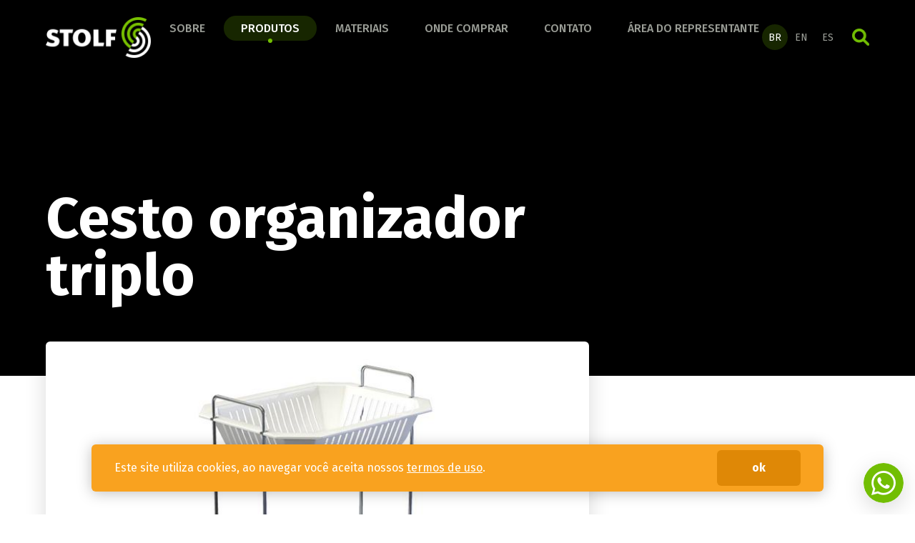

--- FILE ---
content_type: text/html
request_url: https://stolf.ind.br/produtos/produto/cesto-organizador-triplo-1462/
body_size: 28303
content:
<!DOCTYPE html><html lang="pt-BR"><head><meta charset="UTF-8"/><meta name="viewport" content="width=device-width, initial-scale=1.0"/><meta name="author" content="1WD - www.1wd.com.br"/><meta name="robots" content="ALL"/><meta name="description" content="organizador, casa, organização, prateleira, "/><meta name="keywords" content="artefatos de madeira, acessórios de madeira, acessórios para casa, itens em madeira, utilidades de cozinha."/><meta property="og:title" content="Cesto organizador triplo  - Stolf"/><meta property="og:type" content="website"/><meta property="og:description" content="organizador, casa, organização, prateleira, "/><meta property="og:url" content="https://stolf.ind.br/produtos/produto/cesto-organizador-triplo-1462/"/><meta property="og:site_name" content="Stolf"/><meta property="og:image" content="https://storage.googleapis.com/cmsapi.sistema.cim.br/C-DOGYVEDNHG7V5W/2025-07/g6wMvRvDvp5bqywSV32aThUy/product_detail_image.jpg"/><meta property="twitter:card" content="summary"/><meta property="twitter:url" content="https://stolf.ind.br/produtos/produto/cesto-organizador-triplo-1462/"/><meta property="twitter:title" content="Cesto organizador triplo  - Stolf"/><meta property="twitter:description" content="organizador, casa, organização, prateleira, "/><meta property="twitter:image" content="https://storage.googleapis.com/cmsapi.sistema.cim.br/C-DOGYVEDNHG7V5W/2025-07/g6wMvRvDvp5bqywSV32aThUy/product_detail_image.jpg"/><title>Cesto organizador triplo  - Stolf</title><link rel="icon" href="https://storage.googleapis.com/cmsapi.sistema.cim.br/C-DOGYVEDNHG7V5W/2022-07/2cjMcAtEjt4QBeyZ4PTU4KlW/window_icon.png?v=20221011131754"/><link rel="canonical" href="https://stolf.ind.br/produtos/produto/cesto-organizador-triplo-1462/"/><link rel="preconnect" href="https://fonts.googleapis.com"/><link rel="preconnect" href="https://fonts.gstatic.com" crossorigin="crossorigin"/><link href="https://fonts.googleapis.com/css2?family=Fira+Sans:ital,wght@0,300;0,400;0,500;0,700;1,300;1,400;1,700&amp;display=swap" rel="stylesheet"/><link href="/assets/main.css" rel="stylesheet"/><!-- Google Tag Manager -->
<script>(function(w,d,s,l,i){w[l]=w[l]||[];w[l].push({'gtm.start':
new Date().getTime(),event:'gtm.js'});var f=d.getElementsByTagName(s)[0],
j=d.createElement(s),dl=l!='dataLayer'?'&l='+l:'';j.async=true;j.src=
'https://www.googletagmanager.com/gtm.js?id='+i+dl;f.parentNode.insertBefore(j,f);
})(window,document,'script','dataLayer','GTM-NC7TDDZ3');</script>
<!-- End Google Tag Manager --><script>window.SITE_CONFIG = {"language":"pt-BR","email":"c3RvbGZAc3RvbGYuaW5kLmJy","formSubmitError":"Ocorreu um erro ao enviar sua mensagem. Por favor, tente novamente mais tarde.","formSubmitSuccess":"Sua mensagem foi enviada com sucesso!","formInputSearch":"Buscar","formAcceptTerms":"<p>Declaro que li e aceito os termos da <a href=\"/termos-de-uso\">política de privacidade</a> deste site</p>","blogCommentInstructions":"Por favor, informe seu nome e e-mail para publicar o comentário.","blogCommentTitle":"Deixe seu comentário","blogCommentButton":"Publicar","blogCommentSuccess":"Seu comentário foi enviado com sucesso, por favor aguarde nossa equipe aprovar o comentário.","blogCommentError":"Ocorreu um erro ao publicar o comentário, tente novamente mais tarde."};</script></head><body class="pg-store-product pg-lang-pt-BR"><header class="site-header"><div class="container"><div class="site-navbar"><div class="navbar-brand"><a class="site-logo" href="/"><img src="https://storage.googleapis.com/cmsapi.sistema.cim.br/C-DOGYVEDNHG7V5W/2022-10/Cj9HUBDLD0eDprIxz3k6tH57/logo.png?v=20221031100613" srcset="https://storage.googleapis.com/cmsapi.sistema.cim.br/C-DOGYVEDNHG7V5W/2022-10/Cj9HUBDLD0eDprIxz3k6tH57/logo.png?v=20221031100613, https://storage.googleapis.com/cmsapi.sistema.cim.br/C-DOGYVEDNHG7V5W/2022-10/Cj9HUBDLD0eDprIxz3k6tH57/logo2x.png?v=20221031100613 2x" width="150" height="58" alt="Stolf" title="Stolf"/></a><button class="menu-links-toggle" id="site-menu-toggle"><span class="is-hidden">menu</span><span class="line-1"></span><span class="line-2"></span><span class="line-3"></span></button></div><nav class="navbar-menu" id="site-menu"><div class="menu-links"><a class="menu-link" href="/sobre">Sobre</a><a class="menu-link is-active" href="/produtos" data-reference="products">Produtos</a><a class="menu-link" href="/materiais">Materiais</a><a class="menu-link" href="/onde-comprar">Onde comprar</a><a class="menu-link" href="/contato">Contato</a><a class="menu-link" href="https://stolf.movtech.com.br/#/sales/home" target="_blank" rel="noopener">Área do Representante</a></div><div class="menu-translations"><a class="submenu-link is-active" href="/produtos/produto/cesto-organizador-triplo-1462"><div class="language-name icon-pt-BR" title="Português do Brasil">BR</div></a><a class="submenu-link" href="/en/products/product/triple-organizer-basket-1462"><div class="language-name icon-en" title="Inglês">EN</div></a><a class="submenu-link" href="/es/produtos/producto/cesta-organizador-triple-1462"><div class="language-name icon-es" title="Espanhol">ES</div></a></div><button class="button-search" id="search-button">Buscar</button></nav></div><div class="navbar-products"><div class="products-dropdown" data-element="products-menu"><button class="close-dropdown">x</button><div class="categories-menu"><div class="category-menu"><a class="category-link" href="/produtos/lancamentos-2026"><picture class="category-icon"><img src="https://storage.googleapis.com/cmsapi.sistema.cim.br/C-DOGYVEDNHG7V5W/2024-02/g22jZe3zsbzjJ3A8wFKtIAnh/icon_category_filter.png" alt="Lançamentos 2026" title="Lançamentos 2026" width="40" height="40" loading="lazy"/></picture><div class="category-name">Lançamentos 2026</div></a><div class="subcategories-menu"><a class="subcategory-link" href="/produtos/lancamentos-2026/linha-banheiro">Linha Banheiro</a><a class="subcategory-link" href="/produtos/lancamentos-2026/linha-cozinha">Linha Cozinha</a><a class="subcategory-link" href="/produtos/lancamentos-2026/linha-organizacao">Linha Organização</a><a class="subcategory-link" href="/produtos/lancamentos-2026/linha-cortar-e-servir">Linha Cortar e Servir</a><a class="subcategory-link" href="/produtos/lancamentos-2026/linha-dia-a-dia">Linha Dia a Dia</a></div></div><div class="category-menu"><a class="category-link" href="/produtos/banheiro"><picture class="category-icon"><img src="https://storage.googleapis.com/cmsapi.sistema.cim.br/C-DOGYVEDNHG7V5W/2024-02/x49r7CE8vHcuO8qN1ZLF8l5L/icon_category_filter.png" alt="Banheiro" title="Banheiro" width="40" height="40" loading="lazy"/></picture><div class="category-name">Banheiro</div></a><div class="subcategories-menu"><a class="subcategory-link" href="/produtos/banheiro/conheca-a-linha-completa">Conheça a linha completa!</a></div></div><div class="category-menu"><a class="category-link" href="/produtos/cozinha"><picture class="category-icon"><img src="https://storage.googleapis.com/cmsapi.sistema.cim.br/C-DOGYVEDNHG7V5W/2023-04/jUO8SyZhfhlWiUlVUobL29KJ/icon_category_filter.png" alt="Cozinha" title="Cozinha" width="40" height="40" loading="lazy"/></picture><div class="category-name">Cozinha</div></a><div class="subcategories-menu"><a class="subcategory-link" href="/produtos/cozinha/conheca-a-linha-completa">Conheça a linha completa!</a></div></div><div class="category-menu"><a class="category-link" href="/produtos/organizacao"><picture class="category-icon"><img src="https://storage.googleapis.com/cmsapi.sistema.cim.br/C-DOGYVEDNHG7V5W/2023-04/eWewsBeYmU6GPYPXJooX1bZe/icon_category_filter.png" alt="Organização" title="Organização" width="40" height="40" loading="lazy"/></picture><div class="category-name">Organização</div></a><div class="subcategories-menu"><a class="subcategory-link" href="/produtos/organizacao/conheca-a-linha-completa">Conheça a linha completa!</a></div></div><div class="category-menu"><a class="category-link" href="/produtos/cafe"><picture class="category-icon"><img src="https://storage.googleapis.com/cmsapi.sistema.cim.br/C-DOGYVEDNHG7V5W/2025-06/XUEV4sXQFKtjIDWG53uNngjH/icon_category_filter.png" alt="Café" title="Café" width="40" height="40" loading="lazy"/></picture><div class="category-name">Café</div></a><div class="subcategories-menu"><a class="subcategory-link" href="/produtos/cafe/conheca-a-linha-completa">Conheça a linha completa!</a></div></div><div class="category-menu"><a class="category-link" href="/produtos/cortar-e-servir"><picture class="category-icon"><img src="https://storage.googleapis.com/cmsapi.sistema.cim.br/C-DOGYVEDNHG7V5W/2025-06/A02VWOkfW2DGbTEwbk01JFLZ/icon_category_filter.png" alt="Cortar e Servir" title="Cortar e Servir" width="40" height="40" loading="lazy"/></picture><div class="category-name">Cortar e Servir</div></a><div class="subcategories-menu"><a class="subcategory-link" href="/produtos/cortar-e-servir/conheca-a-linha-completa">Conheça a linha completa!</a></div></div><div class="category-menu"><a class="category-link" href="/produtos/acessorios-para-churrasco"><picture class="category-icon"><img src="https://storage.googleapis.com/cmsapi.sistema.cim.br/C-DOGYVEDNHG7V5W/2025-06/7V9g31ezQzy80rcQfyT7yDnz/icon_category_filter.png" alt="Acessórios para Churrasco" title="Acessórios para Churrasco" width="40" height="40" loading="lazy"/></picture><div class="category-name">Acessórios para Churrasco</div></a><div class="subcategories-menu"><a class="subcategory-link" href="/produtos/acessorios-para-churrasco/conheca-a-linha-completa">Conheça a linha completa!</a></div></div><div class="category-menu"><a class="category-link" href="/produtos/dia-a-dia"><picture class="category-icon"><img src="https://storage.googleapis.com/cmsapi.sistema.cim.br/C-DOGYVEDNHG7V5W/2025-06/OO5ZshO81cSvRnKstLqIE1CD/icon_category_filter.png" alt="Dia a Dia" title="Dia a Dia" width="40" height="40" loading="lazy"/></picture><div class="category-name">Dia a Dia</div></a><div class="subcategories-menu"><a class="subcategory-link" href="/produtos/dia-a-dia/conheca-a-linha-completa">Conheça a linha completa!</a></div></div></div><a class="button is-rounded is-black is-fullwidth" href="/produtos">Todos os produtos</a></div></div></div></header><main class="site-main"><section class="component-page-top has-background-black"><div class="page-top-content-box"><div class="container"><div class="page-top-content"><h1 class="title is-1">Cesto organizador triplo </h1></div></div></div></section><section class="component-product-detail"><div class="container"><div class="product-media"><div class="columns is-bottom"><div class="column is-8"><div class="product-large-image"><a class="large-image" href="https://storage.googleapis.com/cmsapi.sistema.cim.br/C-DOGYVEDNHG7V5W/2025-07/g6wMvRvDvp5bqywSV32aThUy/product_detail_large_image.jpg" data-fslightbox="product" data-type="image"><img src="https://storage.googleapis.com/cmsapi.sistema.cim.br/C-DOGYVEDNHG7V5W/2025-07/g6wMvRvDvp5bqywSV32aThUy/product_detail_image.jpg" alt="1462-Studio.jpg" title="1462-Studio.jpg" width="738" height="738" loading="lazy"/></a></div></div><div class="column"><div class="product-videos"><a class="video" href="https://www.youtube.com/watch?v=KNJvGpfOw9s" data-action="modal-video">Utilidades com excelência desde a produção</a></div><div class="small-images"><div class="small-image is-selected"><img src="https://storage.googleapis.com/cmsapi.sistema.cim.br/C-DOGYVEDNHG7V5W/2025-07/g6wMvRvDvp5bqywSV32aThUy/product_detail_small_image.jpg" alt="1462-Studio.jpg" title="1462-Studio.jpg" width="162" height="162" loading="lazy"/></div><a class="small-image" href="https://storage.googleapis.com/cmsapi.sistema.cim.br/C-DOGYVEDNHG7V5W/2025-07/t5vPZGV8DnYNedl5rdwS2fMP/product_detail_large_image.jpg" data-fslightbox="product" data-type="image"><img src="https://storage.googleapis.com/cmsapi.sistema.cim.br/C-DOGYVEDNHG7V5W/2025-07/t5vPZGV8DnYNedl5rdwS2fMP/product_detail_small_image.jpg" alt="1462-Ambiente.jpg" title="1462-Ambiente.jpg" width="162" height="162" loading="lazy"/></a><a class="small-image" href="https://storage.googleapis.com/cmsapi.sistema.cim.br/C-DOGYVEDNHG7V5W/2025-07/F8jbcFlQQDp0breN9nAPTqKS/product_detail_large_image.jpg" data-fslightbox="product" data-type="image"><img src="https://storage.googleapis.com/cmsapi.sistema.cim.br/C-DOGYVEDNHG7V5W/2025-07/F8jbcFlQQDp0breN9nAPTqKS/product_detail_small_image.jpg" alt="1462-Embalagem.jpg" title="1462-Embalagem.jpg" width="162" height="162" loading="lazy"/></a></div></div></div></div><div class="product-in-group"><div class="columns"><div class="column"><div class="group-title">Tamanhos disponíveis</div><div class="group-links is-sizes-links"><a class="product-group-link is-active" href="/produtos/produto/cesto-organizador-triplo-1462">31cm x 26cm x 70cm</a></div></div><div class="column"><div class="group-title">Cores Disponíveis</div><div class="group-links is-colors-links"><a class="product-group-link with-image" href="/produtos/produto/cesto-organizador-triplo-1462bl-p" title="Preto"><img src="https://storage.googleapis.com/cmsapi.sistema.cim.br/C-DOGYVEDNHG7V5W/2023-04/MFVuk25WvkLqmfm3xzPmifVc/admin_small.png" alt="Preto" title="Preto" width="60" height="60" loading="lazy"/></a><a class="product-group-link with-image is-active" href="/produtos/produto/cesto-organizador-triplo-1462" title="Cromado - Branco"><img src="https://storage.googleapis.com/cmsapi.sistema.cim.br/C-DOGYVEDNHG7V5W/2023-04/mt32jofAwWWgORmxBymvAHun/admin_small.png" alt="Cromado - Branco" title="Cromado - Branco" width="60" height="60" loading="lazy"/></a></div></div></div></div><div class="pb-large"><div class="columns"><div class="column"><div class="product-info-grid"><div class="product-info"><div class="info-title">Dimensões</div><div class="info-description">31cm x 26cm x 70cm</div></div><div class="product-info"><div class="info-title">Peso</div><div class="info-description">1.71kg</div></div><div class="product-info"><div class="info-title">Código de Barras</div><div class="info-description">7897996715345
</div></div><div class="product-info"><div class="info-title">Quantidade de peças por caixa</div><div class="info-description">4</div></div><div class="product-info"><div class="info-title">Referência</div><div class="info-description">1462</div></div></div></div><div class="column"><article class="content"><p>Organizador multiuso triplo Stolf. Caso esteja sem espaço em seu banheiro, quarto, cozinha ou qualquer outro ambiente em sua casa ganhe espaço com este item. Tendo liberdade e um design moderno e prático.</p>
<p>Com 3 andares de organizador, é capaz armazenar tudo o que você precisa.</p>
<p>Fabricado em aço carbono com acabamento cromado.</p>
<p>Plástico (polipropileno) em branco.</p></article></div></div></div></div><div class="component-text-in-columns ptb-large"><div class="container"><div class="component-top"><h2 class="title is-2 has-border">Detalhes do Produto</h2></div><div class="grid"><div class="grid-item has-format-icon"><picture class="item-image"><img src="https://storage.googleapis.com/cmsapi.sistema.cim.br/C-DOGYVEDNHG7V5W/2022-11/wjUmtiHzePtanILnhCjGeZdS/66x66.png?v=20221127104208" alt="Acabamento" title="Acabamento" width="66" height="66" loading="lazy"/></picture><div class="item-content"><h3 class="title is-4">Acabamento</h3><div class="content"><p>Acabamento cromado. </p></div></div></div><div class="grid-item has-format-icon"><picture class="item-image"><img src="https://storage.googleapis.com/cmsapi.sistema.cim.br/C-DOGYVEDNHG7V5W/2022-11/VfL37ZppIiekSh8eTfu6zJHi/66x66.png?v=20221127104245" alt="Material" title="Material" width="66" height="66" loading="lazy"/></picture><div class="item-content"><h3 class="title is-4">Material</h3><div class="content"><p>Fabricado em Aço carbono.<br />Plástico (polipropileno)</p></div></div></div><div class="grid-item has-format-icon"><picture class="item-image"><img src="https://storage.googleapis.com/cmsapi.sistema.cim.br/C-DOGYVEDNHG7V5W/2022-11/qQtGPe4IcDu42EjOf3pF32UF/66x66.png?v=20221210103557" alt="Adaptável" title="Adaptável" width="66" height="66" loading="lazy"/></picture><div class="item-content"><h3 class="title is-4">Adaptável</h3><div class="content"><p>Perfeito para todos os cantos de casa ou escritório</p></div></div></div><div class="grid-item has-format-icon"><picture class="item-image"><img src="https://storage.googleapis.com/cmsapi.sistema.cim.br/C-DOGYVEDNHG7V5W/2022-11/qQtGPe4IcDu42EjOf3pF32UF/66x66.png?v=20221210103557" alt="Organize" title="Organize" width="66" height="66" loading="lazy"/></picture><div class="item-content"><h3 class="title is-4">Organize</h3><div class="content"><p>Organize frutas, verduras, cosméticos, livros, cesto de roupas, produtos de limpeza e outros.</p></div></div></div><div class="grid-item has-format-icon"><picture class="item-image"><img src="https://storage.googleapis.com/cmsapi.sistema.cim.br/C-DOGYVEDNHG7V5W/2022-11/phlhKg1URMCAlwc2bSUuehEC/66x66.png?v=20221209142724" alt="Capacidade" title="Capacidade" width="66" height="66" loading="lazy"/></picture><div class="item-content"><h3 class="title is-4">Capacidade</h3><div class="content"><p>3 andares de suporte</p></div></div></div></div></div></div><div class="component-html-text pt-large"><div class="container"><article class="content is-product-content"><h2>Siga as instruções antes do primeiro uso e para manter a qualidade do produto:<br /><br /></h2>
<ul>
<li>Recomendamos uma limpeza constante no produto, retirando o pó com flanela seca ou pano branco macio, pois devido ao acúmulo de poeira que vai surgindo no produto com o tempo, acaba acarretando o aparecimento de ferrugem;</li>
<li>Não utilize nunca objetos ásperos/abrasivos para a limpeza do produto;</li>
<li>Não limpe com álcool e produtos químicos que contenham solventes, isso fará com que o produto sofra danos no seu acabamento.</li>
</ul>
<p> </p>
<h2>Garantia:</h2>
<p> </p>
<ul>
<li>3 meses contra defeitos de fabricação.</li>
</ul>
<p> </p></article></div></div></section><section class="component-related-products ptb-large"><div class="container"><div class="pb-6"><div class="columns is-middle"><div class="column"><h2 class="title is-2 has-border">Produtos semelhantes</h2></div><div class="column is-narrow"><a class="link-with-arrow" href="/produtos">Veja mais produtos</a></div></div></div><div class="products-grid"><a class="product-link" href="/es/produtos/produto/lixeira-smile-54l-com-suporte-de-parede-com-adesivo-1565ar"><picture class="product-image"><img src="https://storage.googleapis.com/cmsapi.sistema.cim.br/C-DOGYVEDNHG7V5W/2025-01/9w3Pf3P1jFxMgPaUzQS3OQJn/product_image.jpg" alt="Lixeira Smile 5.4l com Suporte de Parede com Adesivo" title="Lixeira Smile 5.4l com Suporte de Parede com Adesivo" width="259" height="259" loading="lazy"/></picture><div class="product-detail"><h3 class="product-name">Lixeira Smile 5.4l com Suporte de Parede com Adesivo</h3><div class="product-code">1565AR</div></div></a><a class="product-link" href="/produtos/produto/porta-temperos-1119"><picture class="product-image"><img src="https://storage.googleapis.com/cmsapi.sistema.cim.br/C-DOGYVEDNHG7V5W/2023-02/NMgEv4MAAEhERdc96CrU4v1V/product_image.jpg?v=20230222173435" alt="Porta temperos" title="Porta temperos" width="259" height="254" loading="lazy"/></picture><div class="product-detail"><h3 class="product-name">Porta temperos</h3><div class="product-code">1119</div></div></a><a class="product-link" href="/produtos/produto/porta-temperos-1121"><picture class="product-image"><img src="https://storage.googleapis.com/cmsapi.sistema.cim.br/C-DOGYVEDNHG7V5W/2023-02/uhvEeemKmqBgZ24VAukzigjU/product_image.jpg?v=20230222183551" alt="Porta temperos" title="Porta temperos" width="259" height="254" loading="lazy"/></picture><div class="product-detail"><h3 class="product-name">Porta temperos</h3><div class="product-code">1121</div></div></a><a class="product-link" href="/produtos/produto/porta-temperos-1120"><picture class="product-image"><img src="https://storage.googleapis.com/cmsapi.sistema.cim.br/C-DOGYVEDNHG7V5W/2023-02/aPmx3sODbRgXSyoHPKLm028m/product_image.jpg?v=20230222183027" alt="Porta temperos" title="Porta temperos" width="259" height="254" loading="lazy"/></picture><div class="product-detail"><h3 class="product-name">Porta temperos</h3><div class="product-code">1120</div></div></a></div></div></section><section class="component-newsletter"><div class="container"><div class="newsletter-card"><div class="columns is-vcentered"><div class="column"><div class="banner-content"><div class="title is-3">Fique por dentro das novidades</div><div class="content"><p>Receba as últimas novidades no seu e-mail</p></div></div></div><div class="column"><form class="newsletter-form" id="newsletter-form" data-action="save-contact-newsletter"><label class="field"><div class="label">Informe seu e-mail</div><div class="control"><input class="input" name="email" type="email" placeholder="Informe seu e-mail" required="required"/></div></label><button class="send-form" type="submit">Cadastrar</button></form></div></div></div></div></section></main><footer class="site-footer"><div class="container"><div class="columns is-mobile"><div class="column column-logo"><a class="logo-footer" href="/"><img src="https://storage.googleapis.com/cmsapi.sistema.cim.br/C-DOGYVEDNHG7V5W/2022-07/2cjMcAtEjt4QBeyZ4PTU4KlW/logo_footer.png?v=20221011131754" srcset="https://storage.googleapis.com/cmsapi.sistema.cim.br/C-DOGYVEDNHG7V5W/2022-07/2cjMcAtEjt4QBeyZ4PTU4KlW/logo_footer.png?v=20221011131754, https://storage.googleapis.com/cmsapi.sistema.cim.br/C-DOGYVEDNHG7V5W/2022-07/2cjMcAtEjt4QBeyZ4PTU4KlW/logo_footer2x.png?v=20221011131754 2x" width="119" height="109" alt="Stolf" title="Stolf"/></a><div class="footer-about"><div class="menu-links"><a class="menu-link email" href="mailto:stolf@stolf.ind.br">stolf@stolf.ind.br</a><a class="menu-link phone" href="tel:554735250156">+55 47 3525 0156</a></div><div class="menu-social"><a class="link-instagram" href="https://www.instagram.com/stolf_utilidades/" target="_blank" title="Instagram" rel="noopener"><svg xmlns="http://www.w3.org/2000/svg" viewBox="0 0 448 512"><!--! Font Awesome Pro 6.1.1 by @fontawesome - https://fontawesome.com License - https://fontawesome.com/license (Commercial License) Copyright 2022 Fonticons, Inc. --><path d="M224,202.66A53.34,53.34,0,1,0,277.36,256,53.38,53.38,0,0,0,224,202.66Zm124.71-41a54,54,0,0,0-30.41-30.41c-21-8.29-71-6.43-94.3-6.43s-73.25-1.93-94.31,6.43a54,54,0,0,0-30.41,30.41c-8.28,21-6.43,71.05-6.43,94.33S91,329.26,99.32,350.33a54,54,0,0,0,30.41,30.41c21,8.29,71,6.43,94.31,6.43s73.24,1.93,94.3-6.43a54,54,0,0,0,30.41-30.41c8.35-21,6.43-71.05,6.43-94.33S357.1,182.74,348.75,161.67ZM224,338a82,82,0,1,1,82-82A81.9,81.9,0,0,1,224,338Zm85.38-148.3a19.14,19.14,0,1,1,19.13-19.14A19.1,19.1,0,0,1,309.42,189.74ZM400,32H48A48,48,0,0,0,0,80V432a48,48,0,0,0,48,48H400a48,48,0,0,0,48-48V80A48,48,0,0,0,400,32ZM382.88,322c-1.29,25.63-7.14,48.34-25.85,67s-41.4,24.63-67,25.85c-26.41,1.49-105.59,1.49-132,0-25.63-1.29-48.26-7.15-67-25.85s-24.63-41.42-25.85-67c-1.49-26.42-1.49-105.61,0-132,1.29-25.63,7.07-48.34,25.85-67s41.47-24.56,67-25.78c26.41-1.49,105.59-1.49,132,0,25.63,1.29,48.33,7.15,67,25.85s24.63,41.42,25.85,67.05C384.37,216.44,384.37,295.56,382.88,322Z"/></svg></a><a class="link-facebook" href="https://www.facebook.com/UtilidadesStolf/" target="_blank" title="Facebook" rel="noopener"><svg xmlns="http://www.w3.org/2000/svg" viewBox="0 0 448 512"><!--! Font Awesome Pro 6.1.1 by @fontawesome - https://fontawesome.com License - https://fontawesome.com/license (Commercial License) Copyright 2022 Fonticons, Inc. --><path d="M400 32H48A48 48 0 0 0 0 80v352a48 48 0 0 0 48 48h137.25V327.69h-63V256h63v-54.64c0-62.15 37-96.48 93.67-96.48 27.14 0 55.52 4.84 55.52 4.84v61h-31.27c-30.81 0-40.42 19.12-40.42 38.73V256h68.78l-11 71.69h-57.78V480H400a48 48 0 0 0 48-48V80a48 48 0 0 0-48-48z"/></svg></a><a class="link-linkedin" href="https://www.linkedin.com/company/stolf/mycompany/?viewAsMember=true" target="_blank" title="Linkedin" rel="noopener"><svg xmlns="http://www.w3.org/2000/svg" viewBox="0 0 448 512"><!--! Font Awesome Pro 6.1.1 by @fontawesome - https://fontawesome.com License - https://fontawesome.com/license (Commercial License) Copyright 2022 Fonticons, Inc. --><path d="M416 32H31.9C14.3 32 0 46.5 0 64.3v383.4C0 465.5 14.3 480 31.9 480H416c17.6 0 32-14.5 32-32.3V64.3c0-17.8-14.4-32.3-32-32.3zM135.4 416H69V202.2h66.5V416zm-33.2-243c-21.3 0-38.5-17.3-38.5-38.5S80.9 96 102.2 96c21.2 0 38.5 17.3 38.5 38.5 0 21.3-17.2 38.5-38.5 38.5zm282.1 243h-66.4V312c0-24.8-.5-56.7-34.5-56.7-34.6 0-39.9 27-39.9 54.9V416h-66.4V202.2h63.7v29.2h.9c8.9-16.8 30.6-34.5 62.9-34.5 67.2 0 79.7 44.3 79.7 101.9V416z"/></svg></a><a class="link-youtube" href="https://www.youtube.com/@stolfutilidades2486" target="_blank" title="Youtube" rel="noopener"><svg xmlns="http://www.w3.org/2000/svg" viewBox="0 0 448 512"><!--! Font Awesome Pro 6.1.1 by @fontawesome - https://fontawesome.com License - https://fontawesome.com/license (Commercial License) Copyright 2022 Fonticons, Inc. --><path d="M186.8 202.1l95.2 54.1-95.2 54.1V202.1zM448 80v352c0 26.5-21.5 48-48 48H48c-26.5 0-48-21.5-48-48V80c0-26.5 21.5-48 48-48h352c26.5 0 48 21.5 48 48zm-42 176.3s0-59.6-7.6-88.2c-4.2-15.8-16.5-28.2-32.2-32.4C337.9 128 224 128 224 128s-113.9 0-142.2 7.7c-15.7 4.2-28 16.6-32.2 32.4-7.6 28.5-7.6 88.2-7.6 88.2s0 59.6 7.6 88.2c4.2 15.8 16.5 27.7 32.2 31.9C110.1 384 224 384 224 384s113.9 0 142.2-7.7c15.7-4.2 28-16.1 32.2-31.9 7.6-28.5 7.6-88.1 7.6-88.1z"/></svg></a></div></div></div><div class="column is-narrow"><div class="footer-title">Sobre</div><nav class="menu-links"><a class="menu-link" href="/sobre">A Stolf</a><a class="menu-link" href="/termos-de-uso">Termos de uso</a><a class="menu-link" href="/materiais">Materiais</a><a class="menu-link" href="/onde-comprar">Onde Comprar</a><a class="menu-link" href="/contato">Contato</a></nav></div><div class="column is-narrow"><div class="footer-title">Produtos</div><nav class="menu-links"><a class="menu-link" href="/produtos/lancamentos-2026">Lançamentos 2026</a><a class="menu-link" href="/produtos/banheiro">Banheiro</a><a class="menu-link" href="/produtos/cozinha">Cozinha</a><a class="menu-link" href="/produtos/organizacao">Organização</a><a class="menu-link" href="/produtos/cafe">Café</a><a class="menu-link" href="/produtos/cortar-e-servir">Cortar e Servir</a><a class="menu-link" href="/produtos/acessorios-para-churrasco">Acessórios para Churrasco</a><a class="menu-link" href="/produtos/dia-a-dia">Dia a Dia</a></nav></div><div class="column is-narrow"><div class="footer-title">Links úteis</div><nav class="menu-links"><a class="menu-link" href="https://stolf.movtech.com.br/#/sales/home" target="_blank" rel="noopener">Acesso representantes</a><a class="menu-link" href="https://www.reclameaqui.com.br/empresa/stolf/sobre/" target="_blank" rel="noopener">Reclame aqui</a></nav></div></div><div class="border-top"><div class="columns"><div class="column"><p>Stolf  - 79.906.426/0001-69- Rua João Ledra, 3303, Bairro Taboão, Rio do Sul - SC, 89160-760</p></div><div class="column is-narrow"><p>Desenvolvido na <a class="logo-cim-imob" href="https://www.1wd.com.br/?site=stolf.ind.br" target="_blank" rel="noopener">1WD</a></p></div></div></div></div><a class="fixed-whatsapp-button" href="https://api.whatsapp.com/send?phone=554735250156" target="_blank" rel="noopener" title="Fale conosco no WhatsApp">Fale conosco no WhatsApp</a></footer><div class="is-hidden" id="modal-cookie"><div class="container"><div class="notification is-warning"><div class="columns is-middle"><div class="column"><p>Este site utiliza cookies, ao navegar você aceita nossos <a href="/termos-de-uso">termos de uso</a>.</p></div><div class="column is-narrow"><button class="button is-warning is-fullwidth" id="modal-cookie-button">ok</button></div></div></div></div></div><script src="/assets/app.js"></script><!-- Google Tag Manager (noscript) -->
<noscript><iframe src="https://www.googletagmanager.com/ns.html?id=GTM-NC7TDDZ3"
height="0" width="0" style="display:none;visibility:hidden"></iframe></noscript>
<!-- End Google Tag Manager (noscript) --></body></html>